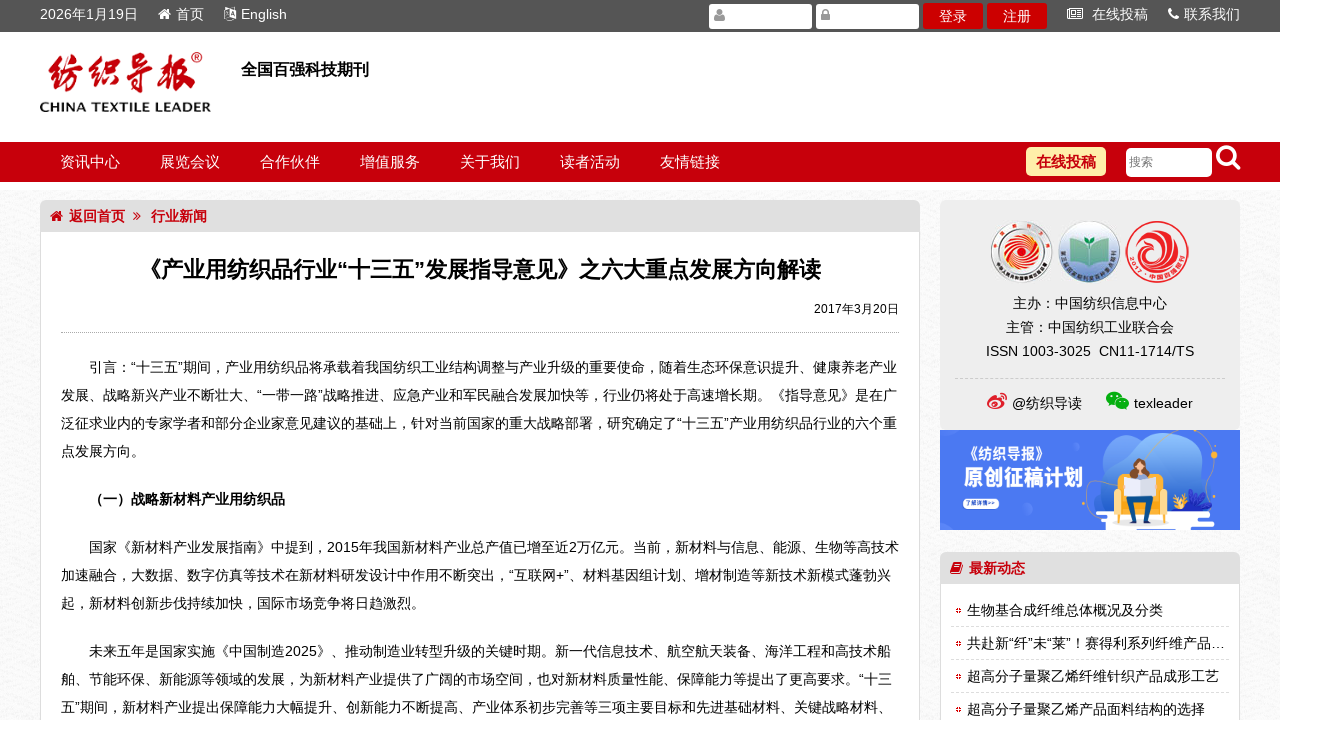

--- FILE ---
content_type: text/html
request_url: https://www.texleader.com.cn/article-27867.html
body_size: 26067
content:
<!DOCTYPE html>
<html lang="zh-CN">
<head>
<meta charset="utf-8">
<meta http-equiv="X-UA-Compatible" content="IE=edge,chrome=1" />
<link rel="icon" href="images/favicon.png">
<title>《产业用纺织品行业“十三五”发展指导意见》之六大重点发展方向解读</title>
<meta name="keywords" content="产业用">
<meta name="description" content="《纺织导报》杂志是传递世界纺织技术发展趋势的主流媒体，也是纺织业界不同观点交锋的平台，是反映纺织技术与设备市场各类参与者重要动向的观察者，是纺织企业高级管理者的必读刊物。">
<link rel="stylesheet" href="css/reset.css"">
<link rel="stylesheet" type="text/css" href="css/font-awesome.min.css">
<link rel="stylesheet" type="text/css" href="css/swiper.min.css" />
<link rel="stylesheet" href="css/owl.carousel.min.css">
<link rel="stylesheet" href="css/owl.theme.default.min.css">
<link rel="stylesheet" href="css/style.css"">
<link rel="stylesheet" href="css/data-tip.css"">
<script>
var _hmt = _hmt || [];
(function() {
  var hm = document.createElement("script");
  hm.src = "https://hm.baidu.com/hm.js?5a2263fe01bb06c6355e66759cfeab49";
  var s = document.getElementsByTagName("script")[0]; 
  s.parentNode.insertBefore(hm, s);
})();
</script>
</head>

<body>
<!--<div class="sw ad90">
	<a href="http://www.cottonworks.com" title="Cotton Incorporated" target="_blank"><img src="http://www.texleader.com.cn/uploads/20220930/2022093014592758.gif"></a>
</div>-->
<header class="fw">
	<div class="top_nav fw">
		<div class="sw">
			<nav class="fl mr">
				<ul>
					<li>
						<a href="/">2026年1月19日</a>
					</li>
					<li>
						<a href="/"><i class="fa fa-home"></i>首页</a>
					</li>
					<li>
						<a href="/en"><i class="fa fa-language"></i>English</a>
					</li>
				</ul>
			</nav>
			<nav class="fr ml">
				<ul>
					<li>
						<a href="http://fzdb.cbpt.cnki.net/EditorDN/index.aspx?t=1&mid=fzdb" target="_blank"><i class="fa fa-newspaper-o"></i> 在线投稿</a>
					</li>
					<li>
						<a href="contact.html"><i class="fa fa-phone"></i>联系我们</a>
					</li>
				</ul>
			</nav>
			<div class="member fr">

				<form id="tex_login" name="tex_login" action="login.html" method="post">
				<i class="fa fa-user"></i><input name="tex_user" id="tex_user" type="text" value="">
				<i class="fa fa-lock"></i><input name="tex_password" id="tex_password" type="password">
				<button onClick="$('#tex_login').submit()">登录</button>
				<button type="button" onclick="location='reg.html'">注册</button></form>

			</div>
		</div>
	</div>
	<div class="top_logo sw">
		<div class="texleader_logo fl mt20">
			<a href="http://www.texleader.com.cn/">
				<img src="images/texleader_logo.png">
			</a>
		</div>
		<div class="slogan fl">全国百强科技期刊</div>

	</div>
	<div class="top_channel">
		<nav class="sw">
			<ul class="fl">
				<li class="dropdown-toggle">
					<a href="#">资讯中心</a>
					<ul class="dropdown-menu" style="display: none;">
						<li>
							<a href="channel-62.html">热点/焦点</a>
						</li>
						<li>
							<a href="channel-63.html">行业新闻</a>
						</li>
						<li>
							<a href="channel-64.html">科技资讯</a>
						</li>
						<li>
							<a href="channel-65.html">企业动态</a>
						</li>
						<li>
							<a href="channel-66.html">海外传真</a>
						</li>
						<li>
							<a href="channel-67.html">市场评述</a>
						</li>
					</ul>
				</li>
				<li class="dropdown-toggle">
					<a href="exhibition.html">展览会议</a>
				</li>
				<li class="dropdown-toggle">
					<a href="partner.html">合作伙伴</a>
				</li>
				<!--<li class="dropdown-toggle">
					<a href="science.html">科技成果</a>
				</li>-->
				<li class="dropdown-toggle">
					<a href="fuwu.html">增值服务</a>
				</li>
				<li class="dropdown-toggle">
					<a href="intro.html">关于我们</a>
				</li>
				<li class="dropdown-toggle">
					<a href="club.html">读者活动</a>
				</li>
				<li class="dropdown-toggle">
					<a href="links.html">友情链接</a>
				</li>
			</ul>
			<div id="search" class="fr">
				<form id="sform" action="search.html" method="post" >
					<input type="text" id="tk" name="tk" class="search" placeholder="搜索" value="">
					<i style="cursor: pointer;" onClick="$('#sform').submit();" class="fa fa-search"></i>
				</form>
			</div>
			<div class="tougao fr">
				<a href="https://fzdb.cbpt.cnki.net/EditorDN/index.aspx?t=1&mid=fzdb" target="_blank">在线投稿</a>
			</div>
		</nav>
	</div>
</header>
<div class="sw AD1200"></div>
<section id="container" class="sw">

	<div class="subpage_article_left">
		<div class="news-title ntw-870">
			<a href="."><i class="fa fa-home"></i>返回首页</a> &nbsp;<i class="fa fa-angle-double-right"></i> 行业新闻
		</div>
		<div class="AC">
			<div class="AT">
				<h2>《产业用纺织品行业“十三五”发展指导意见》之六大重点发展方向解读</h2>
				<p>2017年3月20日</p>
			</div>
			<p style="text-indent:2em;">
	<span style="line-height:2;">引言：“十三五”期间，产业用纺织品将承载着我国纺织工业结构调整与产业升级的重要使命，随着生态环保意识提升、健康养老产业发展、战略新兴产业不断壮大、“一带一路”战略推进、应急产业和军民融合发展加快等，行业仍将处于高速增长期。《指导意见》是在广泛征求业内的专家学者和部分企业家意见建议的基础上，针对当前国家的重大战略部署，研究确定了“十三五”产业用纺织品行业的六个重点发展方向。</span> 
</p>
<p style="text-indent:2em;">
	<span style="line-height:2;"><strong>（一）战略新材料产业用纺织品</strong></span>
</p>
<p style="text-indent:2em;">
	<span style="line-height:2;">国家《新材料产业发展指南》中提到，2015年我国新材料产业总产值已增至近2万亿元。当前，新材料与信息、能源、生物等高技术加速融合，大数据、数字仿真等技术在新材料研发设计中作用不断突出，“互联网+”、材料基因组计划、增材制造等新技术新模式蓬勃兴起，新材料创新步伐持续加快，国际市场竞争将日趋激烈。</span> 
</p>
<p style="text-indent:2em;">
	<span style="line-height:2;">未来五年是国家实施《中国制造2025》、推动制造业转型升级的关键时期。新一代信息技术、航空航天装备、海洋工程和高技术船舶、节能环保、新能源等领域的发展，为新材料产业提供了广阔的市场空间，也对新材料质量性能、保障能力等提出了更高要求。“十三五”期间，新材料产业提出保障能力大幅提升、创新能力不断提高、产业体系初步完善等三项主要目标和先进基础材料、关键战略材料、前沿新材料等三个发展方向，并且在先进基础材料中明确提出先进轻纺材料的重点。</span> 
</p>
<p style="text-indent:2em;">
	<span style="line-height:2;">产业用纺织品是先进轻纺材料的重要组成部分，与国家七大战略性新兴产业都有紧密的关联， “十三五”的发展重点有两部分，一是纤维基复合材料，主要是结构增强复合材料，《指导意见》中提出了产业链协调发展，从技术进步，到工艺创新，再到推动在大飞机、高速列车、高端装备、国防军工、航空航天、大功率风力发电叶片等领域的应用；二是其他的纺织新材料，特别是碳纤维增强输电导线、生物基纤维材料及制品的深度研发、产业化和应用推广。</span> 
</p>
<p style="text-indent:2em;">
	<span style="line-height:2;"><strong>（二）环境保护产业用纺织品</strong></span>
</p>
<p style="text-indent:2em;">
	<span style="line-height:2;">产业用纺织品在环境保护领域的应用，涉及到方方面面，在大气污染治理、水污染治理和土壤污染治理领域都有大量应用。</span> 
</p>
<p style="text-indent:2em;">
	<span style="line-height:2;">大气污染治理方面，环保部发布的《火电厂污染防治最佳可行技术指南（征求意见稿）》指出，我国火电厂中 90%以上的装机容量为燃煤电厂，燃煤电厂污染物主要包括大气污染物、水污染物、固体废物、噪声等。燃煤电厂烟气除尘技术主要包括电除尘、电袋复合除尘和袋式除尘技术，截至 2015年底，我国燃煤电厂的袋式（电-袋）除尘技术的应用比例已达到30%（其中袋式除尘为8%）。“十三五”期间环保领域将更加受到关注，目前国家已经在全面推动燃煤电厂的超低排放。按照发达国家的经验，要持续稳定满足燃煤电厂10mg/m3的超低排放要求，就必须采用袋式除尘技术。目前，欧洲燃煤电厂袋式除尘使用比例约50%，澳大利亚超过90%，而我国还不足10%，差距还很巨大。预计随着环保需求以及袋式除尘材料和技术进步，未来我国燃煤电厂的袋式（电-袋）除尘技术的应用比例还会逐步提高，2020年可以超过40%。</span> 
</p>
<p style="text-indent:2em;">
	<span style="line-height:2;">水污染防治方面，国务院发布的《水污染防治行动计划》提出，到2020年，全国水环境质量得到阶段性改善，污染严重水体较大幅度减少，饮用水安全保障水平持续提升，京津冀、长三角、珠三角等区域水生态环境状况有所好转等目标。据联合国2008年数据，我国人均水资源量仅为世界水平的四分之一左右，是全球人均水资源最贫乏的国家之一，中国658个城市三分之二以上缺水。“十三五”期间，行业将重点推动超滤、纳滤、饮用水安全分离、海水淡化、污水资源化利用等材料、组件及成套设备的开发和工程应用示范。</span> 
</p>
<p style="text-indent:2em;">
	<span style="line-height:2;">土壤污染治理方面，《土壤污染防治行动计划》提出的目标是到2020年，受污染耕地安全利用率达到90%左右，污染地块安全利用率达到90%以上。同时，据有关调查研究，2013年我国废弃农膜总量超过100万吨，而且废弃农膜回收难度大、成本高，存在严重农膜白色污染问题。《指导意见》提出，“十三五”期间，行业将重点发展尾矿修复用、重金属吸附治理用、生态护坡加固绿化用等土工纺织材料；加快麻地膜、聚乳酸非织造布等可降解农用纺织品的推广应用，并在新疆棉田、内蒙古沙漠等重点地区开展应用试点示范。</span> 
</p>
<p style="text-indent:2em;">
	<span style="line-height:2;"><strong>（三）医疗健康产业用纺织品</strong></span> 
</p>
<p style="text-indent:2em;">
	<span style="line-height:2;">一次性医用纺织品的广泛应用可以大幅减少医护人员和病人的交叉感染、有效保护医护人员的身体健康、降低医疗费用，与重复使用的医用纺织品相比，全生命周期内综合使用成本具有优势。目前，美国一次性医用纺织品的市场渗透率达到90%，欧洲等发达国家也都在60%以上，而国内一次性医用纺织品的应用还不足5%。未来随着医疗保障体系的完善和相关政策的出台，国内一次性医疗产品的市场渗透率会逐步提升，2020年应达到15%以上；医用领域标准和监管体系比较特殊，发展植入性医用纺织品需要纺织行业的研究机构、生产企业和医疗领域的医院、医疗器械企业组建产业联盟、深度合作，共同推动产品的研发、生产、测试和应用。同时该类产品的研发周期非常长，投入大，但是一旦成功后对于改善人民健康水平，降低医疗费用具有重大意义，所以希望能够得到国家相关政策的大力支持。</span> 
</p>
<p style="text-indent:2em;">
	<span style="line-height:2;">目前，我国妇女卫生巾和婴儿纸尿裤在大中城市的渗透率已经较高，但是国产品牌的市场份额还不高，高端市场基本由外资品牌占领。“十三五”期间，全面实施“二孩”政策以及农村市场的加快发展，为卫生用纺织品提供巨大增长空间。国家将在行业内积极贯彻“三品”战略，大力培育终端产品的自主品牌，逐步提高国产品牌的市场占有率。</span> 
</p>
<p style="text-indent:2em;">
	<span style="line-height:2;">据国家统计局调查显示，2015年末我国60岁及以上人口为22182万人，其中65岁及以上人口14374万人。未来我国人口老龄化速度将不断加快，预计 2050 年中国 60 岁以上人口达4亿以上，占总人口的 30%以上。据全国老龄办测算，2020年我国失能老年人将从目前的3600万增长到4200万，2030年6168万，2050年9750万；80岁以上高龄老年人2020年2900万，2030年4300万，2050年1.08亿；空巢和独居老年人2020年1.18亿，2030年1.8亿，2050年2.62亿。从全球看，成人失禁用品市场发展很快，目前发达国家的市场渗透率已经很高，其中最高的是日本，约80%，其次是北美，约65%，欧洲约55%，而我国老人养护用纺织品（纸尿裤）的市场渗透率仍不足2%。随着未来人民生活水平的不断提升、消费观念的加速转变和家庭结构的变化，未来该类产品的市场空间巨大，预计2020年我国的市场渗透率有望超过10%。“十三五”期间，行业要不断研究开发新产品，提高产品品质，并通过舆论宣传及与养老机构的合作等措施来加快推动相关产品的普及应用。</span> 
</p>
<p style="text-indent:2em;">
	<span style="line-height:2;"><strong>（四）应急和公共安全产业用纺织品</strong></span>
</p>
<p style="text-indent:2em;">
	<span style="line-height:2;">随着我国经济发展、社会进步和公众安全意识的提高，社会各方对应急产品和服务的需求不断增长，根据估算，2013年应急专用产品和服务的产值已经达到近万亿元规模。发展应急产业有利于调整优化产业结构，增强经济活力，扩大社会就业，有望培育为新的经济增长点，成为新常态下推动经济社会发展的重要力量。</span> 
</p>
<p style="text-indent:2em;">
	<span style="line-height:2;">应急产业目前仍存在产业体系不全、市场需求不足、关键应急技术装备发展缓慢等问题。2014年国务院印发的《关于加快应急产业发展的意见》提出：“到2020年应急产业规模显著扩大，应急产业体系基本形成”的总体目标。近两年，工信部正在加紧推动应急产业发展的相关工作。应急产品目录最新修订2015年已经完成，新目录已经发布；首批应急重点联系企业、应急产业示范基地已经完成评审并发布，第二批评审正在进行中；全国应急产业联盟已经成立并已全面开展工作。</span> 
</p>
<p style="text-indent:2em;">
	<span style="line-height:2;">应急产业与产业用纺织品关系密切，牵扯到行业中的许多领域。</span> 
</p>
<p style="text-indent:2em;">
	<span style="line-height:2;">例如安全防护用纺织品绝大部分产品都是应急产品，如消防服、防爆服、防刺防割服都是消防警察和特警的必备，防病毒、防细菌服装和面具等是应对重大自然灾害和重大疫情的首选。医疗卫生领域的手术服、手术洞单和绷带、敷料、创可贴等都为医疗救护提供重要支持。碳纤维结构增强材料、芳纶蜂窝结构材料等可为直升机、无人机及重大救援装备轻量化提供基础。其他再如安全防护中的职业防护服装，篷帆类中的应急帐篷、冲锋舟、紧急给排水设施，绳线（缆）带类中的应急救援绳、高空悬吊绳，土工材料中的防洪膜袋、快速填充堵漏织物等等都可以在应急救援和防灾减灾中发挥重要作用。</span> 
</p>
<p style="text-indent:2em;">
	<span style="line-height:2;">近些年产业用纺织品行业已经在个体防护、应急帐篷、医疗应急救治、卫生应急保障、海上溢油应急、疫情疫病检疫处理等方面提供了许多高质量的产品，并且积累一定应急保障的经验。“十三五”行业要加强与应急产业的联系，瞄准应急产业的迫切需求，开展针对性的产品研发和应用推广。并配合国家相关部门建立行业的应急保障机制，确保关键时刻拿的出、运的来、用得上、起作用。</span> 
</p>
<p style="text-indent:2em;">
	<span style="line-height:2;"><strong>（五）基础设施建设配套产业用纺织品</strong></span>
</p>
<p style="text-indent:2em;">
	<span style="line-height:2;">在我国经济进入新常态的大背景下，基础设施建设仍然是当前及未来较长一段时间我国经济稳定和发展的重要推动力之一，预计未来国内的基础设施建设仍将继续加大力度，但建设重点转移到大型水利设施、城市地下管网、高速铁路、大型机场改扩建、支线机场建设等新的领域。行业要积极为国家重点工程服务，运用新的技术开发新的产品，如高强丙纶长丝土工布、智能土工材料等，提高产品的综合性能；要加强与交通、水利、建筑装饰和环境保护等应用领域的联系与合作，加快相关产品标准和技术规范的制修订，推动行业技术进步和市场拓展。</span> 
</p>
<p style="text-indent:2em;">
	<span style="line-height:2;">目前，我国“一带一路”建设已经初步完成规划和布局，正在向落地生根、深耕细作、持久发展的阶段迈进。截至2016年底，共有100多个国家和国际组织积极参与“一带一路”建设中。“十三五”期间，“一带一路”的发展重点还会集中在基础设施建设领域，特别是集中在高速铁路、高速公路、机场、码头等工程建设领域。我国专门成立了亚洲投资银行，重点支持“一带一路”项目建设。这些工程项目建设将会带动我国土工材料纺织品的出口以及相关企业在境外的直接投资。行业需要加强“一带一路”沿线国家建设需求和市场环境的深入研究，加强与承接国外基础设施建设工程的企业交流对接，提供包括前期设计、优质产品和优质施工和维护服务在内的全面解决方案。更要重点关注沿线国家和地区的投资环境研究，寻找有利时机走出去投资建厂，加快行业国际化发展。</span> 
</p>
<p style="text-indent:2em;">
	<span style="line-height:2;"><strong>（六）“军民融合”相关产业用纺织品</strong></span>
</p>
<p style="text-indent:2em;">
	<span style="line-height:2;">近两年，国家正在大力推进军队改革，2016年《关于经济建设和国防建设融合发展的意见》把军民融合发展上升为国家战略，是党中央从国家安全和发展战略全局出发作出的重大决策，是在全面建成小康社会进程中实现富国和强军相统一的必由之路。《意见》从八个大方面力促国防建设和经济建设比翼双飞，包括：加强基础领域各种资源的统筹；加强产业领域统筹，建设中国特色先进国防科技工业体系；加强科技领域统筹，着力提高军民协同创新能力；加强教育资源统筹，完善军民融合的人才培养使用体系；加强社会服务统筹，提高军队保障社会化水平；强化应急和公共安全统筹，提高军地协同应对能力；统筹海洋开发和海上维权，推进实施海洋强国战略；维护国家海外利益等。</span> 
</p>
<p style="text-indent:2em;">
	<span style="line-height:2;">目前相关军用纺织品的研发机构整合与调整等还在进行中，但基本思路可能是将大部分产品开放采购，进行社会化采购和合作研发。这就会给行业内的一些优势企业提供了良好的进入其中为国防建设出力的机会。</span> 
</p>
<p style="text-indent:2em;">
	<span style="line-height:2;">产业用纺织行业的重点是要将先进的纺织材料和产品应用到国防建设中，比如伪装材料、单兵防护、装备配套、医疗急救和应急保障材料等。行业作为纺织军工配套工作承担单位，将积极贯彻国家战略，落实各项发展规划，从先进纺织材料的需求侧和供给侧同步发力，加强与军队相关需求单位的对接交流，构建军地双方合作交流机制，将纺织的最新科技成果推介给军队使用单位，通过建立军民融合推进机制，共同解决制约防护和装备发展中的纺织材料问题，为军队打赢现代战争贡献力量，为产业用纺织品强国战略蓄能助力。</span> 
</p>
<p align="right" style="text-indent:2em;">
	<span style="line-height:2;">（来源：cnita）</span> 
</p><div class="LegalRegulatory">
  <h5>纺织导报网站版权及免责声明</h5>
  <ul>
  	<li>凡本网注明“来源：纺织导报”的所有作品，版权均属于《纺织导报》，未经本网授权，任何单位及个人不得转载、摘编或以其他方式使用上述作品。已经获得本网授权使用作品的，应在授权范围内使用，并注明“来源：纺织导报”。违反上述声明者，本网将追究其相关法律责任。</li>
  	<li>凡本网转载自其他媒体的作品，转载目的在于传递更多信息，并不代表本网观点，也无法保证其内容之准确性或可靠性。</li>
  	<li>如因作品内容、版权和其它问题需要同本网联系的，请在30日内进行。</li>
  </ul>
	<p>※ 有关作品版权事宜请联系：010-84463638转8850 电子邮箱：info#texleader.com.cn</p>
</div>
		</div>
	</div>

	<div class="index_news_right">
		<div class="sponsor tc">
		    <p>
		      <img src="images/sp1.png" />
		      <img src="images/sp2.png" />
		      <img src="images/sp3.png" />
		    </p>
		    <p>主办：中国纺织信息中心</p>
		    <p>主管：中国纺织工业联合会</p>
		    <p>ISSN&nbsp;1003-3025&nbsp;&nbsp;CN11-1714/TS</p>
		    <hr>
		    <p><a href="https://weibo.com/texleader" target="_blank" title="纺织导报官方微博"><i class="fa fa-weibo"></i><span class="sw-red">@纺织导读</span></a> <span class="wx" title="纺织导报官方微信"><i class="fa fa-weixin"></i>texleader</span></p>
		</div>
		<div class="mask">
		</div>
		<div class="fzdb_wx">
			<p>纺织导报官方微信</p><img src="images/wx_qrcode.jpg" width="100%">
			<div class="wx_close"><img src="images/close.png"></div>
		</div>
		<div class="ad300">
			<a href="https://www.texleader.com.cn/texleader-34295.html" title="征稿" target="_blank"><img class="ihits" data-id="1157" alt="intertextile" src="https://www.texleader.com.cn/news/pic/zhenggao2024.png" width="300" height="100"></a>
		</div>
		<div class="news-hot mt20">
			<p class="news-title">
				<a href=""><i class="fa fa-book"></i>最新动态</a>
			</p>
			<div class="bgfff right_cotainer dongtai" style="height:auto">
<li><a href="article-35317.html" title="生物基合成纤维总体概况及分类" target="_blank">生物基合成纤维总体概况及分类</a></li><li><a href="article-35316.html" title="共赴新“纤”未“莱”！赛得利系列纤维产品开发创新大会在佛山举办" target="_blank">共赴新“纤”未“莱”！赛得利系列纤维产品开发创新大会在佛山举办</a></li><li><a href="article-35315.html" title="超高分子量聚乙烯纤维针织产品成形工艺" target="_blank">超高分子量聚乙烯纤维针织产品成形工艺</a></li><li><a href="article-35314.html" title="超高分子量聚乙烯产品面料结构的选择" target="_blank">超高分子量聚乙烯产品面料结构的选择</a></li><li><a href="article-35313.html" title="关于发布2025年度十大类纺织创新精品名单的决定" target="_blank">关于发布2025年度十大类纺织创新精品名单的决定</a></li><li><a href="article-35312.html" title="新速度，高质量！喀什新投100万锭一期一阶段竣工投产" target="_blank">新速度，高质量！喀什新投100万锭一期一阶段竣工投产</a></li><li><a href="article-35311.html" title="SORONA<sup>&reg;</sup>生物基材料交出2025年度“可持续时尚”答卷" target="_blank">SORONA<sup>&reg;</sup>生物基材料交出2025年度“可持续时尚”答卷</a></li><li><a href="article-35310.html" title="凭借立达全流程紧密纺系统实现优质紧密纱的生产" target="_blank">凭借立达全流程紧密纺系统实现优质紧密纱的生产</a></li><li><a href="article-35309.html" title="军用头盔防护性能研究及发展趋势" target="_blank">军用头盔防护性能研究及发展趋势</a></li><li><a href="article-35308.html" title="灵感磁场，合作之窗 | YKK全球第二大综合型展厅厦门启幕" target="_blank">灵感磁场，合作之窗 | YKK全球第二大综合型展厅厦门启幕</a></li>
			</div>
		</div>

	</div>
</section>
<section class="copyright sw mt20 mb50 tc">
	<hr class="mb20">
	<p><span>&copy; 2026 《纺织导报》 版权所有</span>
		<span class="ml20"><a href="https://beian.miit.gov.cn" target="_blank">京ICP备10009259号-3</a></span>
		<span class="ml20"><img src="images/ghs.png" class="ico" border="0"> <a href="http://www.beian.gov.cn/portal/registerSystemInfo?recordcode=11010502045125" target="_blank">京公网安备 11010502045125号</a></span>
	</p>
</section><script src="js/jquery-3.6.3.min.js"></script>
<script src="js/owl.carousel.min.js"></script>
<script src="js/swiper.min.js"></script>
<script src="js/texleader.js"></script>
</body>
</html>

--- FILE ---
content_type: text/css
request_url: https://www.texleader.com.cn/css/reset.css
body_size: 741
content:
/*
 * Copyright SeekRay
 * http://www.seekray.net/
 */

/* Global */
body,button,input,select,textarea{font:14px/1 "Microsoft Yahei",Tahoma,Helvetica,Arial,"\5b8b\4f53",sans-serif;color:#000}
body{margin:0}
button,input,select,textarea{outline:0;-webkit-appearance:none;border-radius:0}
li,ul{margin:0;padding:0;list-style-type:none}
h1{font-size:20px}
h2{font-size:18px}
h3{font-size:16px}
h4,h5,h6{font-size:100%}
small{font-size:14px}
a{text-decoration:none;color:#000}
a:hover{text-decoration:none;color:#d00}

/* Common */
.tl{text-align:left}
.tc{text-align:center}
.tr{text-align:right}
.bc{margin-left:auto;margin-right:auto}
.fl{float:left;display:inline}
.fr{float:right;display:inline}
.cb{clear:both}
.cl{clear:left}
.cr{clear:right}
.clearfix{*zoom:1}
.clearfix:before,.clearfix:after{content:"";display:table}
.clearfix:after{clear:both}
.vm{vertical-align:middle}
.pr{position:relative}
.pa{position:absolute}
.abs-right{position:absolute;right:0}
.zoom{zoom:1}
.hidden{visibility:hidden}
.none{display:none}


--- FILE ---
content_type: text/css
request_url: https://www.texleader.com.cn/css/style.css
body_size: 14971
content:
@charset "utf-8";
/*
 * Copyright SeekRay
 * http://www.seekray.net/
 */

/* Layout */
body{background:url(../images/bg1.png);background-size:300px 300px;font-family:"Microsoft Yahei",Verdana,sans-serif}
*{margin:0;padding:0}
.fw{width:100%}
.sw{width:1200px;margin:auto}
.mt5{margin-top:5px}
.mt10{margin-top:10px}
.mt20{margin-top:20px}
.mb20{margin-bottom:20px}
.mb30{margin-bottom:30px}
.mb50{margin-bottom:50px}
.ml10{margin-left:10px}
.mr10{margin-right:10px}
.ml20{margin-left:20px}
.mr20{margin-right:20px}
.p20{padding-top:20px;padding-bottom:20px}
.bgfff{background:#fff}

/* Header */
.AD720 img{width:720px;height:90px;border:0}
.AD1200 img{width:1200px;height:90px;border:0}
.AD270 img{width:270px;height:90px;border:0}
.AD570 img{width:570px;height:90px;border:0}
.AD300 img{width:300px;height:100px;border:0;margin-top:5px}

/* Header */
Header{background:#fff;height:190px}
.top_nav{background:#555;height:32px;color:#fff;line-height:28px}
.top_nav #clock{width:120px}
.top_nav i{margin-right:5px}
.top_nav li{float:left}
.top_nav a{color:#fff}
.top_nav .mr li{margin-right:20px}
.top_nav .ml li{margin-left:20px}
.member input,button{border:0;border-radius:3px;width:80px;height:25px;margin-top:3px;padding-left:20px;padding-right:3px}
.member button{background:#c00;color:#fff;height:26px;width:60px;padding:0;cursor:pointer}
.member i{position:absolute;color:#999;margin-top:8px;margin-left:5px}
.top_logo{height:110px}
.texleader_logo img{max-height:60px}
.slogan{font-size:16px;font-weight:700;margin-left:30px;margin-top:30px;font-family:KaiTi,SimSun}
.top_channel{height:40px;background:#c7000b}
.top_channel nav ul{line-height:40px;overflow:auto}
.top_channel nav li{float:left;text-align:center}
.top_channel nav a{width:100px;display:block;color:#fff;font-size:15px}
.top_channel nav a:hover{background:#f50}
.top_channel nav .active{color:#b00}
.top_channel nav .dropdown-menu{background:#c7000b;box-shadow:0 1px 4px rgba(0,0,0,.1);display:none;position:absolute;overflow:visible;z-index:999;width:100px;-webkit-background-clip:padding-box;background-clip:padding-box;-webkit-box-shadow:0 6px 12px rgba(0,0,0,.175);box-shadow:0 6px 12px rgba(0,0,0,.175)}
.top_channel nav .dropdown-menu li a:hover{color:#fff;background:#f50}
.top_channel nav .dropdown-menu li i{margin-left:10px}
.top_channel .tougao a{color:#c7000b;width:80px;font-weight:700;text-align:center;line-height:29px;margin-top:5px;margin-right:20px;background:#fea;border-radius:5px}
.top_channel .tougao a:hover{color:#fff}
.top_channel #search input{border:0;border-radius:5px;width:80px;font-size:12px;height:29px;margin-top:5px;padding-left:3px;padding-right:3px}
.top_channel #search i{font-size:26px;color:#fff;margin-top:2px}

/* Index News */
#container{display:flex}
sup{line-height:0}
/* index_news_left */
.index_news_left{width:820px;float:left;margin-top:10px;margin-left:30px}
.news-slide{width:400px;height:230px;float:left;margin-right:20px}
.news-slide .swiper-slide{height:230px;position:relative}
.news-slide .swiper-slide img{height:230px;width:100%}
.news-slide .swiper-pagination-bullet-active{background:#af0100!important}
.news-slide .swiper-pagination-bullet{background:#fff;opacity:1}
.news-slide .swiper-slide p{width:100%;height:30px;line-height:30px;color:#fff;background-color:rgba(0,0,0,.3);position:absolute;left:0;bottom:0;padding-left:5px}
.news-hot{float:left;width:400px;height:180px}
.news-title{width:390px;font-size:14px;color:#c7000b;font-weight:700;background:#e0e0e0;border-top-left-radius:6px;border-top-right-radius:6px;height:32px;line-height:32px;padding-left:10px}
.news-title i{margin-right:6px}
.news-title a{color:#c7000b}
.news-title a:hover{color:#f11}
.news-hot ul{border-left:1px solid #ddd;border-right:1px solid #ddd;border-bottom:1px solid #ddd}
.news-hot li{border-bottom:1px dashed #ddd;line-height:32px;font-size:14px;overflow:hidden;text-overflow:ellipsis;white-space:nowrap;background:url(../images/li3.png) left no-repeat;background-position:5px 14px;padding-left:16px}
.news-hot li i{margin-left:5px;margin-right:1px;color:#aaa}
.newshot-ul li.select{background-color:#fed}
.newshot-ul li a:hover{font-weight:bold}
/* index_news_right */
.index_news_right{width:300px;float:right;margin-top:10px;margin-left:20px}
.sponsor{height:210px;background:#eee;border-radius:6px;padding-top:20px}
.sponsor hr{width:90%;border:0;margin-left:5%;margin-top:15px;margin-bottom:12px;border-top:1px dashed #CCCCCC}
.sponsor p{line-height:24px}
.sponsor .fa{font-size:20px;margin-right:5px}
.sponsor .fa-weibo{color:#df1f2a}
.sponsor .fa-weixin{color:#05af10;margin-left:20px}
.jsy p{font-weight:bold}
.jsy div{font-size:12px;font-style:italic;line-height:16px}
/* Weibo Weixin*/
.fzdb_wx{position:fixed;left:45%;top:40%;width:250px;height:250px;background-color:#fff;z-index:999;display:none}
.fzdb_wx p{text-align:center;margin-top:15px;font-size:14px;color:#000}
.mask{position:fixed;left:0;top:0;width:100%;height:100%;background-color:rgba(0,0,0,.5);z-index:998;display:none}
.wx_close{position:absolute;right:-10px;top:-10px;width:30px;height:30px;background-color:#fff;text-align:center;border-radius:15px;cursor:pointer}
.wx_close img{margin-top:5px}
.wx{cursor:pointer}
/* news hot*/
.index_news_right .news-title{width:290px}
.index_news_right .news-hot{height:auto}
.right_cotainer{width:278px;padding:10px;line-height:22px;border-left:1px solid #ddd;border-right:1px solid #ddd;border-bottom:1px solid #ddd}
.index_news_right .dongtai{height:176px}

/* Daodu */
.index_dd_left{width:850px;float:left}
.index_dd_right{width:330px;float:right}
.index_dd_right .news-title{width:320px}
.index_dd_right .news-hot{height:auto}
.right_dd_cotainer{width:308px;height:205px;padding:10px;line-height:22px;display:inline-block;border-left:1px solid #ddd;border-right:1px solid #ddd;border-bottom:1px solid #ddd}
.right_dd_cotainer span{float:left;margin-right:10px;margin-top:10px;line-height:26px;background:#e0e0e0;border-radius:3px}
.right_dd_cotainer span a{margin-right:8px;margin-left:8px}
.dd_scroll{overflow:auto;padding:20px 0 0 20px;border-left:1px solid #ddd;border-right:1px solid #ddd;border-bottom:1px solid #ddd}
.daodu{display:block}
.db_cover{position:absolute;margin-left:1080px}
.daodu_title{width:100%;background:#e0e0e0;border-top-left-radius:6px;border-top-right-radius:6px}
.daodu_title p{font-weight:bold;color:#c7000b;height:32px;line-height:32px;padding-left:10px}
.daodu_title i{margin-right:6px}
.daodu_title a{color:#c7000b}
.daodu_title a:hover{color:#f11}
.daodu_title span a { color: #fff; width:150px; text-align: center; line-height: 29px; margin-top: 5px; margin-right:1px; background:#c7000b; border-radius: 5px; padding:3px 10px}
.daodu_container{display:flex;flex-wrap:wrap;height:370px;flex-direction:column}
.dd_list{width:350px;margin-bottom:20px;margin-right:20px}
.dd_list_title{height:25px; border-bottom:1px solid #20a6e5;margin-bottom:1px;}
.dd_list_title span{background:#20a6e5;color:#fff;border-top-left-radius:6px;border-top-right-radius:6px;display: inline-block;line-height:26px}
.dd_list li{line-height:26px;text-overflow:ellipsis;white-space:nowrap;overflow:hidden;border-bottom:1px dashed #CCCCCC}

/* index_button */
.index_button{text-align:center}
.index_button button{background:#c7000b;color:#fff;width:100%;font-size:1.4em;line-height:30px;height:38px;margin-top:20px}

/* Zhuanti */
.zt_title{width:100%;background:#e0e0e0;border-top-left-radius:6px;border-top-right-radius:6px}
.zt_title p{font-weight:bold;color:#c7000b;height:32px;line-height:32px;padding-left:10px}
.zt_title i{margin-right:6px}
.zt_title a{color:#c7000b}
.zt_title a:hover{color:#f11}
.zt_container{display:inline-block;border-left:1px solid #ddd;border-right:1px solid #ddd;border-bottom:1px solid #ddd}
.zt_list{float:left;width:46.5%;margin-top:15px;margin-left:30px}
.zt_list h3{color:#333;line-height:28px;border-bottom:1px dashed #CCCCCC;margin-bottom:5px}
.zt_list p{font-size:12px;display:contents}
.zt_list span{color:#666;margin-right:25px;border-bottom:1px dashed #CCCCCC}
.zt_list img{width:45%;height:142px;float:left;margin-right:10px;border-radius:6px}
.zt_list div{width:53%;height:125px;display:grid;line-height:22px;margin-top:12px}
/* Links */
.link_title{height:22px; border-bottom:1px solid #20a6e5;margin-bottom:5px}
.link_title span{background:#20a6e5;color:#fff;padding-left:10px;padding-right:10px;border-top-left-radius:6px;border-top-right-radius:6px;display: inline-block;line-height:22px}
.links{}
.links div{display:inline-flex;margin-right:5px;border-radius:6px;width:120px;height:60px;text-align:center;vertical-align:middle;background:#fff;border:1px solid #ccc}
.links div img{margin:auto;max-width:90%;max-height:85%;position:relative;}
.links select{width:150px;height:30px;border-radius:5px;margin-right:10px;appearance:auto;-webkit-appearance:auto;-moz-appearance:auto}

/* Partners */
.Partners{}
.owl-carousel .item{border-radius:6px;width:120px;height:60px;display:inline-flex;text-align:center;vertical-align:middle;background:#fff;border:1px solid #ccc}
.owl-carousel .item img{margin:auto;max-width:90%;max-height:85%;width:auto;height:auto;position:relative}
.owl-carousel .owl-nav{font-size:2em;color:#c7000b;margin-top:-5px}

/* Copyright */
.copyright hr{width:100%;border:0;border-top:1px dashed #CCCCCC}
.copyright p{line-height:28px}
.copyright .ico{vertical-align:middle}
.power{font-size:12px}

/* SubPage */
.channel_list ul{border-left:1px solid #ddd;border-right:1px solid #ddd;border-bottom:1px solid #ddd}
.channel_list li{border-bottom:1px dashed #ddd;line-height:32px;font-size:14px;overflow:hidden;text-overflow:ellipsis;white-space:nowrap;background:url(../images/li3.png) left no-repeat;background-position:5px 14px;padding-left:16px}
.newslist {float:left;margin-bottom:20px;display:table}
.ntw-810{width:810px !important}
.ntw-870{width:870px !important}
.newslist ul{width:818px}
.newslist li{background-position:13px 20px;padding-left:8px}
.newslist ul li.select{background-color:#fed}
.newslist li a:hover{font-weight:bold}
.newslist .ChannelList a{line-height:42px}
.newslist .ChannelList a:hover{line-height:42px}
.newslist .ChannelList .fa{position:absolute;margin:11px 0 0 1px}
.newslist .adate{font-size:12px;float:right;color:#666;line-height:42px;margin-right:10px}
.newslist .newsline{border-bottom:1px dotted #ddd}
.newslist .pagenavi{clear:both;padding:15px 0;text-align:center;margin-top:20px}
.newslist .pagenavi a,.newslist .pagenavi span{font-size:12px;padding:6px 6px;background:#ddd;margin-right:1px}
.newslist .pagenavi a:hover,.newslist .pagenavi span{color:#fff !important;background:#d33}
.newslist-ul li.color{background:#f2f2f2}

.subpage_article_left{width:880px;float:left;margin-top:10px}
.subpage_article_left .AT{text-align:center;margin:auto;margin-bottom:10px;border-bottom:1px dotted #aaaaaa;}
.subpage_article_left .AT h2{font-size:1.6em;line-height:1.6em}
.subpage_article_left .AT h5{font-size:1em;font-weight:lighter}
.subpage_article_left .AT p{text-align:right;font-size:12px}
.AC {background:#ffffff;line-height:1.8em;padding:20px;border-left:1px solid #ddd;border-right:1px solid #ddd;border-bottom:1px solid #ddd}
.AC h2{font-size:1.6em;line-height:3em}
.AC h3{font-size:1.4em;line-height:2.6em}
.AC h4{font-size:1.2em;line-height:2.2em}
.AC h5{font-size:1em;line-height:2em}
.AC p{padding-top:10px;padding-bottom:10px}

.LegalRegulatory{padding-top:10px;margin-top:30px;border-top:1px solid #c7000b}
.LegalRegulatory h5{line-height:1.8em}
.LegalRegulatory p{font-size:12px}
.LegalRegulatory ul{margin-left:20px}
.LegalRegulatory li{list-style-type:decimal;font-size:12px;line-height:1.4em}

/* About */
.about{display:flow-root}
.about .sub_channel{float:left}
.about .sub_channel ul{width:120px;margin:10px 0 0 20px}
.about .sub_channel .newsline{border-top:1px dotted #ddd}
.about .sub_channel li{line-height:32px;background:#f0f0f0;margin-bottom:2px;padding-left:10px}
.about .sub_channel li:hover{background:#c7000b;color:#ffffff}
.about .sub_channel li a{line-height:30px;width:400px}
.about .sub_channel li a:hover{line-height:30px;color:#ffffff}
.about .sub_channel li i{margin-right:5px}
.about .sub_channel li .red{font-size:10px;color:red;margin-left:5px}
.about .sub_channel .active li{background:#c7000b;color:#ffffff}
.about .sub_article{width:960px;padding:20px;line-height:2em}
.about .sub_article h2{font-size:1.6em;line-height:3em}
.about .sub_article h3{font-size:1.4em;line-height:2.6em}
.about .sub_article h4{font-size:1.2em;line-height:2.2em}
.about .sub_article h5{font-size:1em;line-height:2em}
.about .sub_article p{padding-top:10px;padding-bottom:10px}
/* Services */
.services{padding:50px}
.services h2{line-height:1em}
.services h2 span{font-size:0.6em;color:#666;font-weight:normal}
.services div{display:inline-block}
.services img{width:260px;margin-right:15px;border-radius:5px;border:1px solid #ddd}
.services span a{float:right;background:#c7000b;width:100px;text-align:center;border-radius:5px;color:#fff;margin-top:10px}
.subpage_article_left .AC button{width:200px;margin-top:30px !important;display:block;margin:auto;text-align:center;background:#c7000b;color:#ffffff;height:36px;line-height:2em;padding:0;border-left:1px solid #ddd;border-right:1px solid #ddd;border-bottom:1px solid #ddd}
/* Partner */
.partner{display:inline-block;text-align:center}
.partner div{width:197px;height:80px;border-radius:6px;display:inline-flex;margin-right:10px;margin-bottom:15px;text-align:center;vertical-align:middle;background:#fff;border:1px solid #ccc}
.partner img{max-width:180px;max-height:70px;margin:auto}
/* SubLinks */
.subpage_article_left .links{display:inline-block}
.subpage_article_left .links hr{border:1px dotted #dddddd;margin-bottom:10px}
.subpage_article_left .links ul{display:flow-root;margin-bottom:10px}
.subpage_article_left .links li{float:left;width:270px;line-height:22px;background:#f0f0f0;margin-right:9px;margin-bottom:3px}
.subpage_article_left .links a{margin-left:8px;font-size:12px}
/* Summary */
.rule-text{background:#f0f0f0;padding:50px;margin-top:30px;border-radius:5px;border:1px solid #c7000b}
/* Kejichengguo */
.kj_container img{width:100%}
/* zt */
.subpage_zt_list .zt_t1{display:inline-block;margin-top:20px;padding-bottom:20px;border-bottom:1px dotted #dddddd}
.subpage_zt_list img{float:left;margin-right:15px;width:280px;height:160px;border:1px solid #ccc}
.subpage_zt_list h3{line-height:36px}
.subpage_zt_list p{line-height:22px;color:#333}
.subpage_zt_list .zt_t2{float:right;margin-top:12px}
.subpage_zt_list .zt_t2 span{color:#666;margin-left:25px;font-size:12px;border-bottom:1px dashed #CCCCCC}
/* Tex_Form */
.Tex_Form label{display:inline-block;width:100%;line-height:3.6em}
.Tex_Form label span{width:100px;text-align:right;display:inherit}
.Tex_Form .t_text input{padding:6px 12px;border:1px solid #ccc;border-radius:3px;margin:0 10px}
.Tex_Form .t_check div{display:inline-table;width:680px;line-height:22px}
.Tex_Form .t_check input{-webkit-appearance:auto;margin-right:5px;margin-left:12px;width:15px;height:15px}
.Tex_Form .t_but{background:#c7000b;color:#fff;width:300px;border:0;border-radius:5px;margin-top:20px;line-height:3em}
.Tex_Form .MSG{color:red;text-align:left;display:contents}


--- FILE ---
content_type: text/css
request_url: https://www.texleader.com.cn/css/data-tip.css
body_size: 619
content:
/*
�Զ���title��ǩЧ�� Powered by SeekRay www.seekray.net
*/
[data-tip]{position:relative;display:inline-block}
[data-tip]::after,[data-tip]::before{position:absolute;visibility:visible;opacity:0;z-index:2022;pointer-events:none;transition:.2s}
[data-tip]::before{content:'';border:5px solid transparent;border-top-color:rgba(0,0,0,.6);-webkit-transform:translateX(-50%);transform:translateX(-50%);bottom:100%;left:50%;margin-bottom:-5px}
[data-tip]::after{content:attr(data-tip);background:rgba(0,0,0,.7);font:12px Microsoft YaHei;color:#fff;padding:4px 8px;border-radius:2px;box-shadow:3px 3px 6px rgba(0,0,0,.3);bottom:100%;width:100%;white-space:pre-wrap;left:50%;transform:translateX(-50%);margin-bottom:5px}
[data-tip]:hover::after,[data-tip]:hover::before{visibility:visible;opacity:1;-webkit-transition-delay:.15s;transition-delay:.15s}
[data-tip=""]::after,[data-tip=""]::before{display:none!important}

